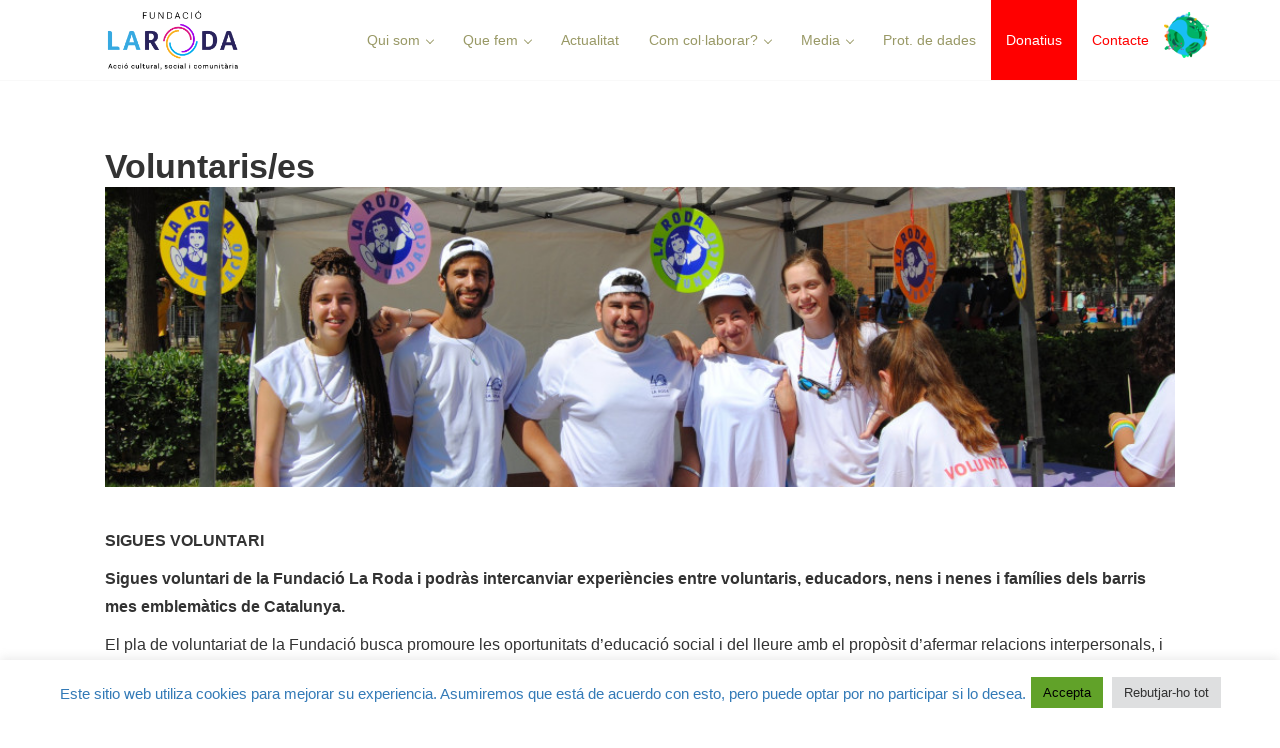

--- FILE ---
content_type: text/html; charset=UTF-8
request_url: http://www.fundaciolaroda.cat/collabora/voluntaris/
body_size: 15240
content:
<html lang="ca">
<head>
<meta charset='UTF-8' />
<meta name='viewport' content='width=device-width, initial-scale=1.0' />
<meta http-equiv='X-UA-Compatible' content='IE=edge,chrome=1' />
<link rel='profile' href='http://gmpg.org/xfn/11' />
<link rel='pingback' href='http://fundaciolaroda.cat/xmlrpc.php' />
<meta name='robots' content='index, follow, max-image-preview:large, max-snippet:-1, max-video-preview:-1' />

	<!-- This site is optimized with the Yoast SEO plugin v26.6 - https://yoast.com/wordpress/plugins/seo/ -->
	<title>Voluntaris/es - Fundació La Roda</title>
	<link rel="canonical" href="https://fundaciolaroda.cat/collabora/voluntaris/" />
	<meta property="og:locale" content="ca_ES" />
	<meta property="og:type" content="article" />
	<meta property="og:title" content="Voluntaris/es - Fundació La Roda" />
	<meta property="og:url" content="https://fundaciolaroda.cat/collabora/voluntaris/" />
	<meta property="og:site_name" content="Fundació La Roda" />
	<meta property="article:modified_time" content="2024-09-02T11:06:58+00:00" />
	<meta property="og:image" content="https://fundaciolaroda.cat/wp-content/uploads/2018/07/voluntarios_banner.jpg" />
	<meta name="twitter:card" content="summary_large_image" />
	<meta name="twitter:label1" content="Temps estimat de lectura" />
	<meta name="twitter:data1" content="2 minuts" />
	<script type="application/ld+json" class="yoast-schema-graph">{"@context":"https://schema.org","@graph":[{"@type":"WebPage","@id":"https://fundaciolaroda.cat/collabora/voluntaris/","url":"https://fundaciolaroda.cat/collabora/voluntaris/","name":"Voluntaris/es - Fundació La Roda","isPartOf":{"@id":"https://fundaciolaroda.cat/#website"},"primaryImageOfPage":{"@id":"https://fundaciolaroda.cat/collabora/voluntaris/#primaryimage"},"image":{"@id":"https://fundaciolaroda.cat/collabora/voluntaris/#primaryimage"},"thumbnailUrl":"https://fundaciolaroda.cat/wp-content/uploads/2018/07/voluntarios_banner.jpg","datePublished":"2017-02-16T17:42:45+00:00","dateModified":"2024-09-02T11:06:58+00:00","breadcrumb":{"@id":"https://fundaciolaroda.cat/collabora/voluntaris/#breadcrumb"},"inLanguage":"ca","potentialAction":[{"@type":"ReadAction","target":["https://fundaciolaroda.cat/collabora/voluntaris/"]}]},{"@type":"ImageObject","inLanguage":"ca","@id":"https://fundaciolaroda.cat/collabora/voluntaris/#primaryimage","url":"https://fundaciolaroda.cat/wp-content/uploads/2018/07/voluntarios_banner.jpg","contentUrl":"https://fundaciolaroda.cat/wp-content/uploads/2018/07/voluntarios_banner.jpg","width":1000,"height":480},{"@type":"BreadcrumbList","@id":"https://fundaciolaroda.cat/collabora/voluntaris/#breadcrumb","itemListElement":[{"@type":"ListItem","position":1,"name":"Inici","item":"https://fundaciolaroda.cat/"},{"@type":"ListItem","position":2,"name":"Col·labora","item":"https://fundaciolaroda.cat/collabora/"},{"@type":"ListItem","position":3,"name":"Voluntaris/es"}]},{"@type":"WebSite","@id":"https://fundaciolaroda.cat/#website","url":"https://fundaciolaroda.cat/","name":"Fundació La Roda","description":"Fundació La Roda","potentialAction":[{"@type":"SearchAction","target":{"@type":"EntryPoint","urlTemplate":"https://fundaciolaroda.cat/?s={search_term_string}"},"query-input":{"@type":"PropertyValueSpecification","valueRequired":true,"valueName":"search_term_string"}}],"inLanguage":"ca"}]}</script>
	<!-- / Yoast SEO plugin. -->


<link rel='dns-prefetch' href='//stackpath.bootstrapcdn.com' />
<link rel='dns-prefetch' href='//cdn.jsdelivr.net' />
<link rel='dns-prefetch' href='//cdnjs.cloudflare.com' />
<link rel='dns-prefetch' href='//netdna.bootstrapcdn.com' />
<link rel='dns-prefetch' href='//use.fontawesome.com' />
<link rel="alternate" type="application/rss+xml" title="Fundació La Roda &raquo; Canal d&#039;informació" href="https://fundaciolaroda.cat/feed/" />
<link rel="alternate" title="oEmbed (JSON)" type="application/json+oembed" href="https://fundaciolaroda.cat/wp-json/oembed/1.0/embed?url=https%3A%2F%2Ffundaciolaroda.cat%2Fcollabora%2Fvoluntaris%2F" />
<link rel="alternate" title="oEmbed (XML)" type="text/xml+oembed" href="https://fundaciolaroda.cat/wp-json/oembed/1.0/embed?url=https%3A%2F%2Ffundaciolaroda.cat%2Fcollabora%2Fvoluntaris%2F&#038;format=xml" />
<style id='wp-img-auto-sizes-contain-inline-css' type='text/css'>
img:is([sizes=auto i],[sizes^="auto," i]){contain-intrinsic-size:3000px 1500px}
/*# sourceURL=wp-img-auto-sizes-contain-inline-css */
</style>
<style id='wp-emoji-styles-inline-css' type='text/css'>

	img.wp-smiley, img.emoji {
		display: inline !important;
		border: none !important;
		box-shadow: none !important;
		height: 1em !important;
		width: 1em !important;
		margin: 0 0.07em !important;
		vertical-align: -0.1em !important;
		background: none !important;
		padding: 0 !important;
	}
/*# sourceURL=wp-emoji-styles-inline-css */
</style>
<style id='wp-block-library-inline-css' type='text/css'>
:root{--wp-block-synced-color:#7a00df;--wp-block-synced-color--rgb:122,0,223;--wp-bound-block-color:var(--wp-block-synced-color);--wp-editor-canvas-background:#ddd;--wp-admin-theme-color:#007cba;--wp-admin-theme-color--rgb:0,124,186;--wp-admin-theme-color-darker-10:#006ba1;--wp-admin-theme-color-darker-10--rgb:0,107,160.5;--wp-admin-theme-color-darker-20:#005a87;--wp-admin-theme-color-darker-20--rgb:0,90,135;--wp-admin-border-width-focus:2px}@media (min-resolution:192dpi){:root{--wp-admin-border-width-focus:1.5px}}.wp-element-button{cursor:pointer}:root .has-very-light-gray-background-color{background-color:#eee}:root .has-very-dark-gray-background-color{background-color:#313131}:root .has-very-light-gray-color{color:#eee}:root .has-very-dark-gray-color{color:#313131}:root .has-vivid-green-cyan-to-vivid-cyan-blue-gradient-background{background:linear-gradient(135deg,#00d084,#0693e3)}:root .has-purple-crush-gradient-background{background:linear-gradient(135deg,#34e2e4,#4721fb 50%,#ab1dfe)}:root .has-hazy-dawn-gradient-background{background:linear-gradient(135deg,#faaca8,#dad0ec)}:root .has-subdued-olive-gradient-background{background:linear-gradient(135deg,#fafae1,#67a671)}:root .has-atomic-cream-gradient-background{background:linear-gradient(135deg,#fdd79a,#004a59)}:root .has-nightshade-gradient-background{background:linear-gradient(135deg,#330968,#31cdcf)}:root .has-midnight-gradient-background{background:linear-gradient(135deg,#020381,#2874fc)}:root{--wp--preset--font-size--normal:16px;--wp--preset--font-size--huge:42px}.has-regular-font-size{font-size:1em}.has-larger-font-size{font-size:2.625em}.has-normal-font-size{font-size:var(--wp--preset--font-size--normal)}.has-huge-font-size{font-size:var(--wp--preset--font-size--huge)}.has-text-align-center{text-align:center}.has-text-align-left{text-align:left}.has-text-align-right{text-align:right}.has-fit-text{white-space:nowrap!important}#end-resizable-editor-section{display:none}.aligncenter{clear:both}.items-justified-left{justify-content:flex-start}.items-justified-center{justify-content:center}.items-justified-right{justify-content:flex-end}.items-justified-space-between{justify-content:space-between}.screen-reader-text{border:0;clip-path:inset(50%);height:1px;margin:-1px;overflow:hidden;padding:0;position:absolute;width:1px;word-wrap:normal!important}.screen-reader-text:focus{background-color:#ddd;clip-path:none;color:#444;display:block;font-size:1em;height:auto;left:5px;line-height:normal;padding:15px 23px 14px;text-decoration:none;top:5px;width:auto;z-index:100000}html :where(.has-border-color){border-style:solid}html :where([style*=border-top-color]){border-top-style:solid}html :where([style*=border-right-color]){border-right-style:solid}html :where([style*=border-bottom-color]){border-bottom-style:solid}html :where([style*=border-left-color]){border-left-style:solid}html :where([style*=border-width]){border-style:solid}html :where([style*=border-top-width]){border-top-style:solid}html :where([style*=border-right-width]){border-right-style:solid}html :where([style*=border-bottom-width]){border-bottom-style:solid}html :where([style*=border-left-width]){border-left-style:solid}html :where(img[class*=wp-image-]){height:auto;max-width:100%}:where(figure){margin:0 0 1em}html :where(.is-position-sticky){--wp-admin--admin-bar--position-offset:var(--wp-admin--admin-bar--height,0px)}@media screen and (max-width:600px){html :where(.is-position-sticky){--wp-admin--admin-bar--position-offset:0px}}

/*# sourceURL=wp-block-library-inline-css */
</style><style id='global-styles-inline-css' type='text/css'>
:root{--wp--preset--aspect-ratio--square: 1;--wp--preset--aspect-ratio--4-3: 4/3;--wp--preset--aspect-ratio--3-4: 3/4;--wp--preset--aspect-ratio--3-2: 3/2;--wp--preset--aspect-ratio--2-3: 2/3;--wp--preset--aspect-ratio--16-9: 16/9;--wp--preset--aspect-ratio--9-16: 9/16;--wp--preset--color--black: #000000;--wp--preset--color--cyan-bluish-gray: #abb8c3;--wp--preset--color--white: #ffffff;--wp--preset--color--pale-pink: #f78da7;--wp--preset--color--vivid-red: #cf2e2e;--wp--preset--color--luminous-vivid-orange: #ff6900;--wp--preset--color--luminous-vivid-amber: #fcb900;--wp--preset--color--light-green-cyan: #7bdcb5;--wp--preset--color--vivid-green-cyan: #00d084;--wp--preset--color--pale-cyan-blue: #8ed1fc;--wp--preset--color--vivid-cyan-blue: #0693e3;--wp--preset--color--vivid-purple: #9b51e0;--wp--preset--gradient--vivid-cyan-blue-to-vivid-purple: linear-gradient(135deg,rgb(6,147,227) 0%,rgb(155,81,224) 100%);--wp--preset--gradient--light-green-cyan-to-vivid-green-cyan: linear-gradient(135deg,rgb(122,220,180) 0%,rgb(0,208,130) 100%);--wp--preset--gradient--luminous-vivid-amber-to-luminous-vivid-orange: linear-gradient(135deg,rgb(252,185,0) 0%,rgb(255,105,0) 100%);--wp--preset--gradient--luminous-vivid-orange-to-vivid-red: linear-gradient(135deg,rgb(255,105,0) 0%,rgb(207,46,46) 100%);--wp--preset--gradient--very-light-gray-to-cyan-bluish-gray: linear-gradient(135deg,rgb(238,238,238) 0%,rgb(169,184,195) 100%);--wp--preset--gradient--cool-to-warm-spectrum: linear-gradient(135deg,rgb(74,234,220) 0%,rgb(151,120,209) 20%,rgb(207,42,186) 40%,rgb(238,44,130) 60%,rgb(251,105,98) 80%,rgb(254,248,76) 100%);--wp--preset--gradient--blush-light-purple: linear-gradient(135deg,rgb(255,206,236) 0%,rgb(152,150,240) 100%);--wp--preset--gradient--blush-bordeaux: linear-gradient(135deg,rgb(254,205,165) 0%,rgb(254,45,45) 50%,rgb(107,0,62) 100%);--wp--preset--gradient--luminous-dusk: linear-gradient(135deg,rgb(255,203,112) 0%,rgb(199,81,192) 50%,rgb(65,88,208) 100%);--wp--preset--gradient--pale-ocean: linear-gradient(135deg,rgb(255,245,203) 0%,rgb(182,227,212) 50%,rgb(51,167,181) 100%);--wp--preset--gradient--electric-grass: linear-gradient(135deg,rgb(202,248,128) 0%,rgb(113,206,126) 100%);--wp--preset--gradient--midnight: linear-gradient(135deg,rgb(2,3,129) 0%,rgb(40,116,252) 100%);--wp--preset--font-size--small: 13px;--wp--preset--font-size--medium: 20px;--wp--preset--font-size--large: 36px;--wp--preset--font-size--x-large: 42px;--wp--preset--spacing--20: 0.44rem;--wp--preset--spacing--30: 0.67rem;--wp--preset--spacing--40: 1rem;--wp--preset--spacing--50: 1.5rem;--wp--preset--spacing--60: 2.25rem;--wp--preset--spacing--70: 3.38rem;--wp--preset--spacing--80: 5.06rem;--wp--preset--shadow--natural: 6px 6px 9px rgba(0, 0, 0, 0.2);--wp--preset--shadow--deep: 12px 12px 50px rgba(0, 0, 0, 0.4);--wp--preset--shadow--sharp: 6px 6px 0px rgba(0, 0, 0, 0.2);--wp--preset--shadow--outlined: 6px 6px 0px -3px rgb(255, 255, 255), 6px 6px rgb(0, 0, 0);--wp--preset--shadow--crisp: 6px 6px 0px rgb(0, 0, 0);}:where(.is-layout-flex){gap: 0.5em;}:where(.is-layout-grid){gap: 0.5em;}body .is-layout-flex{display: flex;}.is-layout-flex{flex-wrap: wrap;align-items: center;}.is-layout-flex > :is(*, div){margin: 0;}body .is-layout-grid{display: grid;}.is-layout-grid > :is(*, div){margin: 0;}:where(.wp-block-columns.is-layout-flex){gap: 2em;}:where(.wp-block-columns.is-layout-grid){gap: 2em;}:where(.wp-block-post-template.is-layout-flex){gap: 1.25em;}:where(.wp-block-post-template.is-layout-grid){gap: 1.25em;}.has-black-color{color: var(--wp--preset--color--black) !important;}.has-cyan-bluish-gray-color{color: var(--wp--preset--color--cyan-bluish-gray) !important;}.has-white-color{color: var(--wp--preset--color--white) !important;}.has-pale-pink-color{color: var(--wp--preset--color--pale-pink) !important;}.has-vivid-red-color{color: var(--wp--preset--color--vivid-red) !important;}.has-luminous-vivid-orange-color{color: var(--wp--preset--color--luminous-vivid-orange) !important;}.has-luminous-vivid-amber-color{color: var(--wp--preset--color--luminous-vivid-amber) !important;}.has-light-green-cyan-color{color: var(--wp--preset--color--light-green-cyan) !important;}.has-vivid-green-cyan-color{color: var(--wp--preset--color--vivid-green-cyan) !important;}.has-pale-cyan-blue-color{color: var(--wp--preset--color--pale-cyan-blue) !important;}.has-vivid-cyan-blue-color{color: var(--wp--preset--color--vivid-cyan-blue) !important;}.has-vivid-purple-color{color: var(--wp--preset--color--vivid-purple) !important;}.has-black-background-color{background-color: var(--wp--preset--color--black) !important;}.has-cyan-bluish-gray-background-color{background-color: var(--wp--preset--color--cyan-bluish-gray) !important;}.has-white-background-color{background-color: var(--wp--preset--color--white) !important;}.has-pale-pink-background-color{background-color: var(--wp--preset--color--pale-pink) !important;}.has-vivid-red-background-color{background-color: var(--wp--preset--color--vivid-red) !important;}.has-luminous-vivid-orange-background-color{background-color: var(--wp--preset--color--luminous-vivid-orange) !important;}.has-luminous-vivid-amber-background-color{background-color: var(--wp--preset--color--luminous-vivid-amber) !important;}.has-light-green-cyan-background-color{background-color: var(--wp--preset--color--light-green-cyan) !important;}.has-vivid-green-cyan-background-color{background-color: var(--wp--preset--color--vivid-green-cyan) !important;}.has-pale-cyan-blue-background-color{background-color: var(--wp--preset--color--pale-cyan-blue) !important;}.has-vivid-cyan-blue-background-color{background-color: var(--wp--preset--color--vivid-cyan-blue) !important;}.has-vivid-purple-background-color{background-color: var(--wp--preset--color--vivid-purple) !important;}.has-black-border-color{border-color: var(--wp--preset--color--black) !important;}.has-cyan-bluish-gray-border-color{border-color: var(--wp--preset--color--cyan-bluish-gray) !important;}.has-white-border-color{border-color: var(--wp--preset--color--white) !important;}.has-pale-pink-border-color{border-color: var(--wp--preset--color--pale-pink) !important;}.has-vivid-red-border-color{border-color: var(--wp--preset--color--vivid-red) !important;}.has-luminous-vivid-orange-border-color{border-color: var(--wp--preset--color--luminous-vivid-orange) !important;}.has-luminous-vivid-amber-border-color{border-color: var(--wp--preset--color--luminous-vivid-amber) !important;}.has-light-green-cyan-border-color{border-color: var(--wp--preset--color--light-green-cyan) !important;}.has-vivid-green-cyan-border-color{border-color: var(--wp--preset--color--vivid-green-cyan) !important;}.has-pale-cyan-blue-border-color{border-color: var(--wp--preset--color--pale-cyan-blue) !important;}.has-vivid-cyan-blue-border-color{border-color: var(--wp--preset--color--vivid-cyan-blue) !important;}.has-vivid-purple-border-color{border-color: var(--wp--preset--color--vivid-purple) !important;}.has-vivid-cyan-blue-to-vivid-purple-gradient-background{background: var(--wp--preset--gradient--vivid-cyan-blue-to-vivid-purple) !important;}.has-light-green-cyan-to-vivid-green-cyan-gradient-background{background: var(--wp--preset--gradient--light-green-cyan-to-vivid-green-cyan) !important;}.has-luminous-vivid-amber-to-luminous-vivid-orange-gradient-background{background: var(--wp--preset--gradient--luminous-vivid-amber-to-luminous-vivid-orange) !important;}.has-luminous-vivid-orange-to-vivid-red-gradient-background{background: var(--wp--preset--gradient--luminous-vivid-orange-to-vivid-red) !important;}.has-very-light-gray-to-cyan-bluish-gray-gradient-background{background: var(--wp--preset--gradient--very-light-gray-to-cyan-bluish-gray) !important;}.has-cool-to-warm-spectrum-gradient-background{background: var(--wp--preset--gradient--cool-to-warm-spectrum) !important;}.has-blush-light-purple-gradient-background{background: var(--wp--preset--gradient--blush-light-purple) !important;}.has-blush-bordeaux-gradient-background{background: var(--wp--preset--gradient--blush-bordeaux) !important;}.has-luminous-dusk-gradient-background{background: var(--wp--preset--gradient--luminous-dusk) !important;}.has-pale-ocean-gradient-background{background: var(--wp--preset--gradient--pale-ocean) !important;}.has-electric-grass-gradient-background{background: var(--wp--preset--gradient--electric-grass) !important;}.has-midnight-gradient-background{background: var(--wp--preset--gradient--midnight) !important;}.has-small-font-size{font-size: var(--wp--preset--font-size--small) !important;}.has-medium-font-size{font-size: var(--wp--preset--font-size--medium) !important;}.has-large-font-size{font-size: var(--wp--preset--font-size--large) !important;}.has-x-large-font-size{font-size: var(--wp--preset--font-size--x-large) !important;}
/*# sourceURL=global-styles-inline-css */
</style>

<style id='classic-theme-styles-inline-css' type='text/css'>
/*! This file is auto-generated */
.wp-block-button__link{color:#fff;background-color:#32373c;border-radius:9999px;box-shadow:none;text-decoration:none;padding:calc(.667em + 2px) calc(1.333em + 2px);font-size:1.125em}.wp-block-file__button{background:#32373c;color:#fff;text-decoration:none}
/*# sourceURL=/wp-includes/css/classic-themes.min.css */
</style>
<link rel='stylesheet' id='select2-css-css' href='https://cdn.jsdelivr.net/npm/select2@4.1.0-beta.1/dist/css/select2.min.css?ver=all' type='text/css' media='all' />
<link rel='stylesheet' id='font-awesome-css' href='https://cdnjs.cloudflare.com/ajax/libs/font-awesome/6.5.1/css/all.min.css?ver=6.9' type='text/css' media='all' />
<link rel='stylesheet' id='dashboard-css-css' href='http://fundaciolaroda.cat/wp-content/plugins/agenda-fac/assets/css/styles.css?ver=1.1.84' type='text/css' media='all' />
<link rel='stylesheet' id='cookie-law-info-css' href='http://fundaciolaroda.cat/wp-content/plugins/cookie-law-info/legacy/public/css/cookie-law-info-public.css?ver=3.3.9' type='text/css' media='all' />
<link rel='stylesheet' id='cookie-law-info-gdpr-css' href='http://fundaciolaroda.cat/wp-content/plugins/cookie-law-info/legacy/public/css/cookie-law-info-gdpr.css?ver=3.3.9' type='text/css' media='all' />
<link rel='stylesheet' id='crellyslider.min-css' href='http://fundaciolaroda.cat/wp-content/plugins/crelly-slider/css/crellyslider.min.css?ver=1.4.7' type='text/css' media='all' />
<link rel='stylesheet' id='parent-style-css' href='http://fundaciolaroda.cat/wp-content/themes/enlightenment/style.css?ver=1.0.1' type='text/css' media='all' />
<link rel='stylesheet' id='enlightenment-web-fonts-css' href='http://fonts.googleapis.com/css?family=Open+Sans:300,400,italic,600,700&#038;subset=latin' type='text/css' media='all' />
<link rel='stylesheet' id='bootstrap-min-css' href='http://fundaciolaroda.cat/wp-content/themes/enlightenment/core/css/bootstrap.min.css' type='text/css' media='all' />
<link rel='stylesheet' id='enlightenment-parent-stylesheet-css' href='http://fundaciolaroda.cat/wp-content/themes/enlightenment/style.css' type='text/css' media='all' />
<link rel='stylesheet' id='enlightenment-theme-stylesheet-css' href='http://fundaciolaroda.cat/wp-content/themes/enlightenment-child/style.css' type='text/css' media='all' />
<link rel='stylesheet' id='colorbox-css' href='http://fundaciolaroda.cat/wp-content/themes/enlightenment/core/css/colorbox.css' type='text/css' media='all' />
<link rel='stylesheet' id='font-awesome-styles-css' href='http://netdna.bootstrapcdn.com/font-awesome/3.2.1/css/font-awesome.css?ver=%203.5' type='text/css' media='all' />
<link rel='stylesheet' id='font-awesome-corp-styles-css' href='http://fundaciolaroda.cat/wp-content/plugins/font-awesome-more-icons/assets/css/font-awesome-corp.css?ver=%203.5' type='text/css' media='all' />
<link rel='stylesheet' id='font-awesome-ext-styles-css' href='http://fundaciolaroda.cat/wp-content/plugins/font-awesome-more-icons/assets/css/font-awesome-ext.css?ver=%203.5' type='text/css' media='all' />
<link rel='stylesheet' id='font-awesome-social-styles-css' href='http://fundaciolaroda.cat/wp-content/plugins/font-awesome-more-icons/assets/css/font-awesome-social.css?ver=%203.5' type='text/css' media='all' />
<link rel='stylesheet' id='bfa-font-awesome-css' href='https://use.fontawesome.com/releases/v5.15.4/css/all.css?ver=2.0.3' type='text/css' media='all' />
<link rel='stylesheet' id='bfa-font-awesome-v4-shim-css' href='https://use.fontawesome.com/releases/v5.15.4/css/v4-shims.css?ver=2.0.3' type='text/css' media='all' />
<style id='bfa-font-awesome-v4-shim-inline-css' type='text/css'>

			@font-face {
				font-family: 'FontAwesome';
				src: url('https://use.fontawesome.com/releases/v5.15.4/webfonts/fa-brands-400.eot'),
				url('https://use.fontawesome.com/releases/v5.15.4/webfonts/fa-brands-400.eot?#iefix') format('embedded-opentype'),
				url('https://use.fontawesome.com/releases/v5.15.4/webfonts/fa-brands-400.woff2') format('woff2'),
				url('https://use.fontawesome.com/releases/v5.15.4/webfonts/fa-brands-400.woff') format('woff'),
				url('https://use.fontawesome.com/releases/v5.15.4/webfonts/fa-brands-400.ttf') format('truetype'),
				url('https://use.fontawesome.com/releases/v5.15.4/webfonts/fa-brands-400.svg#fontawesome') format('svg');
			}

			@font-face {
				font-family: 'FontAwesome';
				src: url('https://use.fontawesome.com/releases/v5.15.4/webfonts/fa-solid-900.eot'),
				url('https://use.fontawesome.com/releases/v5.15.4/webfonts/fa-solid-900.eot?#iefix') format('embedded-opentype'),
				url('https://use.fontawesome.com/releases/v5.15.4/webfonts/fa-solid-900.woff2') format('woff2'),
				url('https://use.fontawesome.com/releases/v5.15.4/webfonts/fa-solid-900.woff') format('woff'),
				url('https://use.fontawesome.com/releases/v5.15.4/webfonts/fa-solid-900.ttf') format('truetype'),
				url('https://use.fontawesome.com/releases/v5.15.4/webfonts/fa-solid-900.svg#fontawesome') format('svg');
			}

			@font-face {
				font-family: 'FontAwesome';
				src: url('https://use.fontawesome.com/releases/v5.15.4/webfonts/fa-regular-400.eot'),
				url('https://use.fontawesome.com/releases/v5.15.4/webfonts/fa-regular-400.eot?#iefix') format('embedded-opentype'),
				url('https://use.fontawesome.com/releases/v5.15.4/webfonts/fa-regular-400.woff2') format('woff2'),
				url('https://use.fontawesome.com/releases/v5.15.4/webfonts/fa-regular-400.woff') format('woff'),
				url('https://use.fontawesome.com/releases/v5.15.4/webfonts/fa-regular-400.ttf') format('truetype'),
				url('https://use.fontawesome.com/releases/v5.15.4/webfonts/fa-regular-400.svg#fontawesome') format('svg');
				unicode-range: U+F004-F005,U+F007,U+F017,U+F022,U+F024,U+F02E,U+F03E,U+F044,U+F057-F059,U+F06E,U+F070,U+F075,U+F07B-F07C,U+F080,U+F086,U+F089,U+F094,U+F09D,U+F0A0,U+F0A4-F0A7,U+F0C5,U+F0C7-F0C8,U+F0E0,U+F0EB,U+F0F3,U+F0F8,U+F0FE,U+F111,U+F118-F11A,U+F11C,U+F133,U+F144,U+F146,U+F14A,U+F14D-F14E,U+F150-F152,U+F15B-F15C,U+F164-F165,U+F185-F186,U+F191-F192,U+F1AD,U+F1C1-F1C9,U+F1CD,U+F1D8,U+F1E3,U+F1EA,U+F1F6,U+F1F9,U+F20A,U+F247-F249,U+F24D,U+F254-F25B,U+F25D,U+F267,U+F271-F274,U+F279,U+F28B,U+F28D,U+F2B5-F2B6,U+F2B9,U+F2BB,U+F2BD,U+F2C1-F2C2,U+F2D0,U+F2D2,U+F2DC,U+F2ED,U+F328,U+F358-F35B,U+F3A5,U+F3D1,U+F410,U+F4AD;
			}
		
/*# sourceURL=bfa-font-awesome-v4-shim-inline-css */
</style>
<!--[if lt IE 9]>
<script src='http://fundaciolaroda.cat/wp-content/themes/enlightenment/core/js/html5shiv.min.js'></script>
<script src='http://fundaciolaroda.cat/wp-content/themes/enlightenment/core/js/respond.min.js'></script>
<![endif]-->
<script type="text/javascript" src="http://fundaciolaroda.cat/wp-includes/js/jquery/jquery.min.js?ver=3.7.1" id="jquery-core-js"></script>
<script type="text/javascript" src="http://fundaciolaroda.cat/wp-includes/js/jquery/jquery-migrate.min.js?ver=3.4.1" id="jquery-migrate-js"></script>
<script type="text/javascript" src="http://fundaciolaroda.cat/wp-includes/js/jquery/ui/core.min.js?ver=1.13.3" id="jquery-ui-core-js"></script>
<script type="text/javascript" id="cookie-law-info-js-extra">
/* <![CDATA[ */
var Cli_Data = {"nn_cookie_ids":[],"cookielist":[],"non_necessary_cookies":[],"ccpaEnabled":"","ccpaRegionBased":"","ccpaBarEnabled":"","strictlyEnabled":["necessary","obligatoire"],"ccpaType":"gdpr","js_blocking":"1","custom_integration":"","triggerDomRefresh":"","secure_cookies":""};
var cli_cookiebar_settings = {"animate_speed_hide":"500","animate_speed_show":"500","background":"#FFF","border":"#b1a6a6c2","border_on":"","button_1_button_colour":"#61a229","button_1_button_hover":"#4e8221","button_1_link_colour":"#020202","button_1_as_button":"1","button_1_new_win":"","button_2_button_colour":"#333","button_2_button_hover":"#292929","button_2_link_colour":"#444","button_2_as_button":"","button_2_hidebar":"","button_3_button_colour":"#dedfe0","button_3_button_hover":"#b2b2b3","button_3_link_colour":"#333333","button_3_as_button":"1","button_3_new_win":"","button_4_button_colour":"#000","button_4_button_hover":"#000000","button_4_link_colour":"#333333","button_4_as_button":"","button_7_button_colour":"#61a229","button_7_button_hover":"#4e8221","button_7_link_colour":"#020202","button_7_as_button":"1","button_7_new_win":"","font_family":"inherit","header_fix":"","notify_animate_hide":"1","notify_animate_show":"","notify_div_id":"#cookie-law-info-bar","notify_position_horizontal":"right","notify_position_vertical":"bottom","scroll_close":"","scroll_close_reload":"","accept_close_reload":"","reject_close_reload":"","showagain_tab":"","showagain_background":"#fff","showagain_border":"#000","showagain_div_id":"#cookie-law-info-again","showagain_x_position":"100px","text":"#333333","show_once_yn":"","show_once":"10000","logging_on":"","as_popup":"","popup_overlay":"1","bar_heading_text":"","cookie_bar_as":"banner","popup_showagain_position":"bottom-right","widget_position":"left"};
var log_object = {"ajax_url":"https://fundaciolaroda.cat/wp-admin/admin-ajax.php"};
//# sourceURL=cookie-law-info-js-extra
/* ]]> */
</script>
<script type="text/javascript" src="http://fundaciolaroda.cat/wp-content/plugins/cookie-law-info/legacy/public/js/cookie-law-info-public.js?ver=3.3.9" id="cookie-law-info-js"></script>
<script type="text/javascript" src="http://fundaciolaroda.cat/wp-content/plugins/crelly-slider/js/jquery.crellyslider.min.js?ver=1.4.7" id="jquery.crellyslider.min-js"></script>
<script></script><link rel="https://api.w.org/" href="https://fundaciolaroda.cat/wp-json/" /><link rel="alternate" title="JSON" type="application/json" href="https://fundaciolaroda.cat/wp-json/wp/v2/pages/1795" /><link rel="EditURI" type="application/rsd+xml" title="RSD" href="https://fundaciolaroda.cat/xmlrpc.php?rsd" />
<meta name="generator" content="WordPress 6.9" />
<link rel='shortlink' href='https://fundaciolaroda.cat/?p=1795' />
	<link rel="preconnect" href="https://fonts.googleapis.com">
	<link rel="preconnect" href="https://fonts.gstatic.com">
	<meta name="generator" content="Powered by WPBakery Page Builder - drag and drop page builder for WordPress."/>
<link rel="icon" href="https://fundaciolaroda.cat/wp-content/uploads/2025/11/cropped-FLR-LOGO_color2-e1763986312385-32x32.jpg" sizes="32x32" />
<link rel="icon" href="https://fundaciolaroda.cat/wp-content/uploads/2025/11/cropped-FLR-LOGO_color2-e1763986312385-192x192.jpg" sizes="192x192" />
<link rel="apple-touch-icon" href="https://fundaciolaroda.cat/wp-content/uploads/2025/11/cropped-FLR-LOGO_color2-e1763986312385-180x180.jpg" />
<meta name="msapplication-TileImage" content="https://fundaciolaroda.cat/wp-content/uploads/2025/11/cropped-FLR-LOGO_color2-e1763986312385-270x270.jpg" />
		<style type="text/css" id="wp-custom-css">
			@media (min-width: 768px) {
    .navbar-large .logo{
		max-height: 70px !important
	}

	.logo{
		transition: 200ms;
		max-height: 43px;
	}

	.navbar-brand{
	    margin: 0 !important;
	    padding: 0.3em 0 0 !important;
	}

	.navbar-large .navbar-brand{
	    padding: 0.2em 0 0 0 !important;
	}
}

@media (max-width: 767px) {
    .logo{
		max-height: 35px;
	}
}		</style>
			<style id="egf-frontend-styles" type="text/css">
		entry-title {} p {} h1 {} h2 {} h3 {} h4 {} h5 {} h6 {} 	</style>
	<noscript><style> .wpb_animate_when_almost_visible { opacity: 1; }</style></noscript><link rel='stylesheet' id='cookie-law-info-table-css' href='http://fundaciolaroda.cat/wp-content/plugins/cookie-law-info/legacy/public/css/cookie-law-info-table.css?ver=3.3.9' type='text/css' media='all' />
</head>

<body class="wp-singular page-template-default page page-id-1795 page-child parent-pageid-326 wp-theme-enlightenment wp-child-theme-enlightenment-child design-full-screen navbar-large-offset navbar-offset layout-full-width wpb-js-composer js-comp-ver-7.9 vc_responsive"  data-spy="scroll" data-target=".subnav" data-offset="100" itemscope itemtype="http://schema.org/WebPage">
	<a class="skip-link screen-reader-text sr-only sr-only-focusable" href="#content" title="Skip to content">
Skip to content</a>
	<div id="page" class="site">
				<header id="masthead"  class="site-header navbar-large navbar navbar-fixed-top navbar-default"  role="banner">
			<div class="container">
				<div class="branding navbar-header" itemscope itemtype="http://schema.org/WPHeader">
<button class="navicon navbar-toggle" type="button" data-toggle="collapse" data-target=".navbar-collapse">
<span class="sr-only">Toggle Navigation</span><span class="icon-bar"></span>
<span class="icon-bar"></span>
<span class="icon-bar"></span>
</button>
<a class="navbar-brand" href="https://fundaciolaroda.cat/" rel="home">
<img class="logo" src="http://fundaciolaroda.cat/wp-content/uploads/2025/11/logo.png"></a>
</div>
<nav id="site-navigation" class="menu-container navbar-collapse collapse" role="navigation" itemscope itemtype="http://schema.org/SiteNavigationElement"><h2 class="screen-reader-text sr-only" role="navigation" itemscope itemtype="http://schema.org/SiteNavigationElement">
Menu</h2>
<ul id="menu-main" class="menu nav nav navbar-nav navbar-right" role="navigation" itemscope itemtype="http://schema.org/SiteNavigationElement"><li id="menu-item-1446" class="menu-item menu-item-type-custom menu-item-object-custom menu-item-has-children dropdown menu-item-1446" role="navigation" itemscope itemtype="http://schema.org/SiteNavigationElement" itemprop="name"><a title target rel href="#" role="button" aria-expanded="false" itemprop="url">Qui som <span class="caret" role="navigation" itemscope itemtype="http://schema.org/SiteNavigationElement"></span></a>
<ul class="sub-menu dropdown-menu" role="navigation" itemscope itemtype="http://schema.org/SiteNavigationElement" role="menu">
	<li id="menu-item-325" class="menu-item menu-item-type-post_type menu-item-object-page menu-item-325" role="navigation" itemscope itemtype="http://schema.org/SiteNavigationElement" itemprop="name"><a title target rel href="https://fundaciolaroda.cat/coneix-la-roda/historia/" itemprop="url">Història</a></li>
	<li id="menu-item-1444" class="menu-item menu-item-type-post_type menu-item-object-page menu-item-1444" role="navigation" itemscope itemtype="http://schema.org/SiteNavigationElement" itemprop="name"><a title target rel href="https://fundaciolaroda.cat/coneix-la-roda/objectius-2/" itemprop="url">Objectius</a></li>
	<li id="menu-item-1549" class="menu-item menu-item-type-post_type menu-item-object-page menu-item-1549" role="navigation" itemscope itemtype="http://schema.org/SiteNavigationElement" itemprop="name"><a title target rel href="https://fundaciolaroda.cat/coneix-la-roda/patronat/" itemprop="url">Patronat</a></li>
	<li id="menu-item-1547" class="menu-item menu-item-type-post_type menu-item-object-page menu-item-1547" role="navigation" itemscope itemtype="http://schema.org/SiteNavigationElement" itemprop="name"><a title target rel href="https://fundaciolaroda.cat/equip-gestor/" itemprop="url">Equip</a></li>
	<li id="menu-item-1548" class="menu-item menu-item-type-post_type menu-item-object-page menu-item-1548" role="navigation" itemscope itemtype="http://schema.org/SiteNavigationElement" itemprop="name"><a title target rel href="https://fundaciolaroda.cat/coneix-la-roda/membres/" itemprop="url">Entitats vinculades</a></li>
	<li id="menu-item-1546" class="menu-item menu-item-type-post_type menu-item-object-page menu-item-1546" role="navigation" itemscope itemtype="http://schema.org/SiteNavigationElement" itemprop="name"><a title target rel href="https://fundaciolaroda.cat/coneix-la-roda/mapa-relacions/" itemprop="url">Mapa de Relacions</a></li>
	<li id="menu-item-3785" class="menu-item menu-item-type-post_type menu-item-object-page menu-item-3785" role="navigation" itemscope itemtype="http://schema.org/SiteNavigationElement" itemprop="name"><a title target rel href="https://fundaciolaroda.cat/objectius-de-desenvolupament-sostenible-osd/" itemprop="url">Objectius de Desenvolupament Sostenible (ODS)</a></li>
	<li id="menu-item-1544" class="menu-item menu-item-type-post_type menu-item-object-page menu-item-1544" role="navigation" itemscope itemtype="http://schema.org/SiteNavigationElement" itemprop="name"><a title target rel href="https://fundaciolaroda.cat/coneix-la-roda/transparencia/" itemprop="url">Transparència</a></li>
</ul>
</li>
<li id="menu-item-1579" class="menu-item menu-item-type-custom menu-item-object-custom menu-item-has-children dropdown menu-item-1579" role="navigation" itemscope itemtype="http://schema.org/SiteNavigationElement" itemprop="name"><a title target rel href="#" role="button" aria-expanded="false" itemprop="url">Que fem <span class="caret" role="navigation" itemscope itemtype="http://schema.org/SiteNavigationElement"></span></a>
<ul class="sub-menu dropdown-menu" role="navigation" itemscope itemtype="http://schema.org/SiteNavigationElement" role="menu">
	<li id="menu-item-2706" class="menu-item menu-item-type-post_type menu-item-object-page menu-item-2706" role="navigation" itemscope itemtype="http://schema.org/SiteNavigationElement" itemprop="name"><a title target rel href="https://fundaciolaroda.cat/projectes/projectes-cultura/" itemprop="url">Cultura i Participació</a></li>
	<li id="menu-item-2801" class="menu-item menu-item-type-post_type menu-item-object-page menu-item-2801" role="navigation" itemscope itemtype="http://schema.org/SiteNavigationElement" itemprop="name"><a title target rel href="https://fundaciolaroda.cat/projectes/projectes-cultura/projectes-participacio/" itemprop="url">Acció Comunitaria</a></li>
	<li id="menu-item-2703" class="menu-item menu-item-type-post_type menu-item-object-page menu-item-2703" role="navigation" itemscope itemtype="http://schema.org/SiteNavigationElement" itemprop="name"><a title target rel href="https://fundaciolaroda.cat/projectes/projectes-medi-ambient/" itemprop="url">Medi Ambient</a></li>
	<li id="menu-item-2702" class="menu-item menu-item-type-post_type menu-item-object-page menu-item-2702" role="navigation" itemscope itemtype="http://schema.org/SiteNavigationElement" itemprop="name"><a title target rel href="https://fundaciolaroda.cat/projectes/projectes-salut/" itemprop="url">Salut</a></li>
	<li id="menu-item-4186" class="planetacontesmenu menu-item menu-item-type-post_type menu-item-object-page menu-item-4186" role="navigation" itemscope itemtype="http://schema.org/SiteNavigationElement" itemprop="name"><a title target rel href="https://fundaciolaroda.cat/planeta-dels-contes/" itemprop="url">Planeta dels contes</a></li>
</ul>
</li>
<li id="menu-item-2719" class="menu-item menu-item-type-post_type menu-item-object-page menu-item-2719" role="navigation" itemscope itemtype="http://schema.org/SiteNavigationElement" itemprop="name"><a title target rel href="https://fundaciolaroda.cat/blog/" itemprop="url">Actualitat</a></li>
<li id="menu-item-1803" class="menu-item menu-item-type-custom menu-item-object-custom current-menu-ancestor current-menu-parent menu-item-has-children dropdown menu-item-1803" role="navigation" itemscope itemtype="http://schema.org/SiteNavigationElement" itemprop="name"><a title target rel href="#" role="button" aria-expanded="false" itemprop="url">Com col·laborar? <span class="caret" role="navigation" itemscope itemtype="http://schema.org/SiteNavigationElement"></span></a>
<ul class="sub-menu dropdown-menu" role="navigation" itemscope itemtype="http://schema.org/SiteNavigationElement" role="menu">
	<li id="menu-item-1802" class="menu-item menu-item-type-post_type menu-item-object-page current-menu-item page_item page-item-1795 current_page_item menu-item-1802 active" role="navigation" itemscope itemtype="http://schema.org/SiteNavigationElement" itemprop="name"><a title target rel href="https://fundaciolaroda.cat/collabora/voluntaris/" itemprop="url">Voluntaris/es</a></li>
	<li id="menu-item-4894" class="menu-item menu-item-type-custom menu-item-object-custom menu-item-4894" role="navigation" itemscope itemtype="http://schema.org/SiteNavigationElement" itemprop="name"><a title target rel href="https://donatius.sifac.cat/fundacio-la-roda" itemprop="url">Donatius</a></li>
</ul>
</li>
<li id="menu-item-1786" class="menu-item menu-item-type-custom menu-item-object-custom menu-item-has-children dropdown menu-item-1786" role="navigation" itemscope itemtype="http://schema.org/SiteNavigationElement" itemprop="name"><a title target rel href="#" role="button" aria-expanded="false" itemprop="url">Media <span class="caret" role="navigation" itemscope itemtype="http://schema.org/SiteNavigationElement"></span></a>
<ul class="sub-menu dropdown-menu" role="navigation" itemscope itemtype="http://schema.org/SiteNavigationElement" role="menu">
	<li id="menu-item-2591" class="menu-item menu-item-type-post_type menu-item-object-page menu-item-2591" role="navigation" itemscope itemtype="http://schema.org/SiteNavigationElement" itemprop="name"><a title target rel href="https://fundaciolaroda.cat/fotos/" itemprop="url">Fotos</a></li>
	<li id="menu-item-333" class="menu-item menu-item-type-post_type menu-item-object-page menu-item-333" role="navigation" itemscope itemtype="http://schema.org/SiteNavigationElement" itemprop="name"><a title target rel href="https://fundaciolaroda.cat/multimedia-3/multimedia/" itemprop="url">Videos</a></li>
	<li id="menu-item-1781" class="menu-item menu-item-type-post_type menu-item-object-page menu-item-1781" role="navigation" itemscope itemtype="http://schema.org/SiteNavigationElement" itemprop="name"><a title target rel href="https://fundaciolaroda.cat/multimedia-3/premsa/" itemprop="url">Premsa</a></li>
	<li id="menu-item-1804" class="menu-item menu-item-type-post_type menu-item-object-page menu-item-1804" role="navigation" itemscope itemtype="http://schema.org/SiteNavigationElement" itemprop="name"><a title target rel href="https://fundaciolaroda.cat/multimedia-3/revistar-carrer/" itemprop="url">Revista Carrer</a></li>
	<li id="menu-item-2324" class="menu-item menu-item-type-post_type menu-item-object-page menu-item-2324" role="navigation" itemscope itemtype="http://schema.org/SiteNavigationElement" itemprop="name"><a title target rel href="https://fundaciolaroda.cat/butlleti-el-carrer/" itemprop="url">Butlleti El Carrer</a></li>
	<li id="menu-item-3083" class="menu-item menu-item-type-custom menu-item-object-custom menu-item-3083" role="navigation" itemscope itemtype="http://schema.org/SiteNavigationElement" itemprop="name"><a title target rel href="https://fundaciolaroda.cat/40aniv_web/" itemprop="url">40 aniversari</a></li>
	<li id="menu-item-2333" class="menu-item menu-item-type-custom menu-item-object-custom menu-item-2333" role="navigation" itemscope itemtype="http://schema.org/SiteNavigationElement" itemprop="name"><a title target rel href="https://fundaciolaroda.cat/wp-content/uploads/2017/02/laroda.mp3" itemprop="url">Cançó Tamborinada</a></li>
</ul>
</li>
<li id="menu-item-3925" class="menu-item menu-item-type-post_type menu-item-object-page menu-item-3925" role="navigation" itemscope itemtype="http://schema.org/SiteNavigationElement" itemprop="name"><a title target rel href="https://fundaciolaroda.cat/politica-de-privacitat/" itemprop="url">Prot. de dades</a></li>
<li id="menu-item-3325" class="callus menu-item menu-item-type-custom menu-item-object-custom menu-item-3325" role="navigation" itemscope itemtype="http://schema.org/SiteNavigationElement" itemprop="name"><a title target rel href="https://donatius.sifac.cat/fundacio-la-roda" itemprop="url">Donatius</a></li>
<li id="menu-item-2408" class="callus0 menu-item menu-item-type-post_type menu-item-object-page menu-item-2408" role="navigation" itemscope itemtype="http://schema.org/SiteNavigationElement" itemprop="name"><a title target rel href="https://fundaciolaroda.cat/trucans/" itemprop="url">Contacte</a></li>
<li id="menu-item-2407" class="mini_planeta menu-item menu-item-type-custom menu-item-object-custom menu-item-2407" role="navigation" itemscope itemtype="http://schema.org/SiteNavigationElement" itemprop="name"><a title target rel href="http://www.elplanetadelscontes.cat/" itemprop="url"></a></li>
</ul></nav>			</div>
		</header>
									<div id="content" class="site-content">
						<div class="container">
<div class="content-sidebar-wrapper">
<div class="row">
		<main id="primary"  class="content-area hfeed col-md-12"  role="main" itemscope itemprop="mainContentOfPage" itemtype="http://schema.org/Blog">
									<div class="content-wrapper">
		        <article class="post type-post status-publish format-standard has-post-thumbnail hentry">
	        		<header class="entry-header">
			            <a href="https://fundaciolaroda.cat/collabora/voluntaris/">
			            	<h1 class="entry-title">Voluntaris/es</h1>
		            	</a>
		            	<div class="entry-content" itemprop="text">
<div class="photo-head"><img decoding="async" class="alignnone size-full wp-image-1839" src="https://fundaciolaroda.cat/wp-content/uploads/2018/07/voluntarios_banner.jpg" alt="" width="1200" /></div>
<p><strong>SIGUES VOLUNTARI</strong></p>
<p><strong>Sigues voluntari de la Fundació La Roda i podràs intercanviar experiències entre voluntaris, educadors, nens i nenes i famílies dels barris mes emblemàtics de Catalunya.</strong></p>
<p>El pla de voluntariat de la Fundació busca promoure les oportunitats d&#8217;educació social i del lleure amb el propòsit d&#8217;afermar relacions interpersonals, i que tant els voluntaris com els professionals de la Fundació  tinguin un creixement personal i d&#8217;aprenentatge.</p>
<p><strong>Què és  el voluntariat? </strong>El voluntariat és un treball gratuït i solidari que es realitza per beneficiar una comunitat de manera desinteressada, sense esperar res a canvi.</p>
<p><strong>Per què és important fer el voluntariat?</strong> És un camí per exercir la solidaritat i respondre al desig d&#8217;ajudar als altres, generant benestar i millores en la qualitat de vida de la comunitat.</p>
<p>La decisió de fer-se voluntari és un compromís amb la Fundació, amb els beneficiats i amb la pròpia persona que pren la decisió, doncs és el primer pas cap a la possibilitat de formar part de la transformació per aconseguir un desenvolupament en l&#8217;educació en el lleure i en definitiva de tenir l&#8217;oportunitat de generar canvis favorables i tenir un impacte positiu en la vida de les persones.</p>
<p>Anima&#8217;t i contacta&#8217;ns!</p>
<p>Pots contactar amb nosaltres per:</p>
<p><strong>E-mail: <a href="mailto:laroda@fundaciolaroda.kinsta.cloud" target="_blank" rel="noopener">laroda@fundaciolaroda.kinsta.cloud</a></strong><br />
<strong>Telèfon: 93 414 72 01</strong></p>

</div>
		            	
		            </header>
		        </article>
	    		</div>
								</main>
		</div>
</div>
</div>
					</div>
﻿								<footer id="colophon"  class="site-footer" role="contentinfo" itemscope itemtype="http://schema.org/WPFooter">
    <div id="foot1">
		<div class="container-fluid" style="margin-top: 35px;">
			<div class="col-sm-4" id="footintra">
				<br>
				<style>
							.interrogante{
									background-image:url("https://fundaciolaroda.cat/wp-content/uploads/2018/01/informat.png");
									background-repeat:no-repeat;
									background-position: right bottom;
									}
						</style><a href="//catalegactivitats.fundaciolaroda.cat/"><button id="intranetb" >Catàleg Fundació LA RODA</button></a>
				<style>
				.logobox{
					background-color:white;text-align:left;margin-top:15px;padding:4px;color:black;
				}
				.logobox img{
					max-height: 100px;
					margin:8px;
				}
				</style>
	</div>

			<div class="col-sm-4" id="footinfo">
				 <h3>Premis i reconeixements</h3><br>			<b>Declarada d'Interès Cultural</b>, 1999 Per concebre la cultura com a element de participació i decisió enriquidor per als ciutadans. <b>Creu de Sant Jordi 2001</b> En reconeixement del valor social i cultural de la seva tasca, l’entitat va rebre l’any 2001 la Creu de Sant Jordi. <b>Premi de Pedagogia</b>, Festival de la Infància de Barcelona, 2002 <b>Premi Catalunya de Comunicació i Relacions Públiques, 2004</b> Atorgat com a reconeixement a una tasca de promoció d’imatge i projecció de Catalunya Treballem i donem suport a aquelles entitats que estan al servei dels col∙lectius amb risc d’exclusió social i/o amb necessitats especifiques. <b>Premi Federació d' Ateneus</b> al mitja de comunicació associativa per la revista CARRER, 2009
			</div>
			<div class="col-sm-4" id="footlogos">
				<div class="col-xs-4 col-sm-6 banners_foot">
				<a href="http://www.codietic.cat/adhesions/entitats-adherides/542-fundacio-la-roda" target="_blank"><img src="https://fundaciolaroda.cat/wp-content/uploads/2018/01/logo_codietic.jpg"></a>
				<a href="http://www.bcnsostenible.cat/es/" target="_blank"><img src="https://fundaciolaroda.cat/wp-content/uploads/2018/01/logo_membreB.png"></a>
			</div>
				<div class="col-xs-4 col-sm-6 banners_foot" style="max-width:120px">
				<a href="http://masresponsables.org/rse/?etiqueta=62" target="_blank"><img src="https://fundaciolaroda.cat/wp-content/uploads/2018/01/sello_responsable.gif"></a>
				<a href="http://canviclimatic.gencat.cat/ca/politiques/politiques_catalanes/la_mitigacio_del_canvi_climatic/acords_voluntaris/" target="_blank"><img src="https://fundaciolaroda.cat/wp-content/uploads/2018/02/aco2rds.jpg"></a>
				<img src="https://fundaciolaroda.cat/wp-content/uploads/2018/07/banner_creu_sant_jordi1.png">			</div>
			</div>
		</div>

	  </div>
	  <div id="foot2">
	  		<div class="logobox">
			<h3><strong>Amb el suport de:</strong></h3>

				<img src="https://fundaciolaroda.cat/wp-content/uploads/2019/05/generalitat.png">				<img src="https://fundaciolaroda.cat/wp-content/uploads/2025/11/Nou-logo-Ajuntament-Barcelona.png">				<img src="https://fundaciolaroda.cat/wp-content/uploads/2019/05/diputacio_barcelona.png">				<img src="https://fundaciolaroda.cat/wp-content/uploads/2022/04/logo-fundacion-la-caixa2.png">                <img src="https://fundaciolaroda.cat/wp-content/uploads/2021/02/fons_europeo_roda.png">                <img src="https://fundaciolaroda.cat/wp-content/uploads/2021/02/logo-soc-roda.png">                <img src="https://fundaciolaroda.cat/wp-content/uploads/2021/02/MTESSEPE_H_COLOR_CAT.png">				<img src="https://fundaciolaroda.cat/wp-content/uploads/2022/03/logo_cens.png">			</div>
			<a href="https://www.facebook.com/FundacioLaRoda/" target="_blank"><i class="fa fa-facebook-square fa-3x" aria-hidden="true"></i></a>
			<a href="http://www.twitter.com/@FundacioLaRoda" target="_blank"><i class="fa fa-twitter-square fa-3x" aria-hidden="true"></i></a>
			<a href="https://www.instagram.com/fundaciolaroda/" target="_blank"><i class="fa fa-instagram fa-3x" aria-hidden="true"></i></a>
			<a href="https://www.youtube.com/user/LaRodaComunicacio" target="_blank"><i class="fa fa-youtube fa-3x" aria-hidden="true"></i></a>
			<a href="https://laroda.smugmug.com/" target="_blank"><i class="fa fa-flickr fa-3x" aria-hidden="true"></i></a>
			<a href="http://fundaciolaroda.cat/ca/feed"><i class="fa fa-rss fa-3x" aria-hidden="true"></i></a>
			<a href="http://fundaciolaroda.blogspot.com.es/" target="_blank"><i class="icon-blogger-sign icon-3x" aria-hidden="true"></i><a/>
			<br><br>

		</div>
		</footer>
			</div>
	<script type="speculationrules">
{"prefetch":[{"source":"document","where":{"and":[{"href_matches":"/*"},{"not":{"href_matches":["/wp-*.php","/wp-admin/*","/wp-content/uploads/*","/wp-content/*","/wp-content/plugins/*","/wp-content/themes/enlightenment-child/*","/wp-content/themes/enlightenment/*","/*\\?(.+)"]}},{"not":{"selector_matches":"a[rel~=\"nofollow\"]"}},{"not":{"selector_matches":".no-prefetch, .no-prefetch a"}}]},"eagerness":"conservative"}]}
</script>
<!--googleoff: all--><div id="cookie-law-info-bar" data-nosnippet="true"><span>Este sitio web utiliza cookies para mejorar su experiencia. Asumiremos que está de acuerdo con esto, pero puede optar por no participar si lo desea.<a role='button' data-cli_action="accept" id="cookie_action_close_header" class="medium cli-plugin-button cli-plugin-main-button cookie_action_close_header cli_action_button wt-cli-accept-btn">Accepta</a> <a href="http://www.google.com" id="CONSTANT_OPEN_URL" class="medium cli-plugin-button cli-plugin-main-button cookie_action_close_header_reject cli_action_button wt-cli-reject-btn" data-cli_action="reject">Rebutjar-ho tot</a></span></div><div id="cookie-law-info-again" data-nosnippet="true"><span id="cookie_hdr_showagain">Manage consent</span></div><div class="cli-modal" data-nosnippet="true" id="cliSettingsPopup" tabindex="-1" role="dialog" aria-labelledby="cliSettingsPopup" aria-hidden="true">
  <div class="cli-modal-dialog" role="document">
	<div class="cli-modal-content cli-bar-popup">
		  <button type="button" class="cli-modal-close" id="cliModalClose">
			<svg class="" viewBox="0 0 24 24"><path d="M19 6.41l-1.41-1.41-5.59 5.59-5.59-5.59-1.41 1.41 5.59 5.59-5.59 5.59 1.41 1.41 5.59-5.59 5.59 5.59 1.41-1.41-5.59-5.59z"></path><path d="M0 0h24v24h-24z" fill="none"></path></svg>
			<span class="wt-cli-sr-only">Tanca</span>
		  </button>
		  <div class="cli-modal-body">
			<div class="cli-container-fluid cli-tab-container">
	<div class="cli-row">
		<div class="cli-col-12 cli-align-items-stretch cli-px-0">
			<div class="cli-privacy-overview">
				<h4>Privacy Overview</h4>				<div class="cli-privacy-content">
					<div class="cli-privacy-content-text">This website uses cookies to improve your experience while you navigate through the website. Out of these, the cookies that are categorized as necessary are stored on your browser as they are essential for the working of basic functionalities of the website. We also use third-party cookies that help us analyze and understand how you use this website. These cookies will be stored in your browser only with your consent. You also have the option to opt-out of these cookies. But opting out of some of these cookies may affect your browsing experience.</div>
				</div>
				<a class="cli-privacy-readmore" aria-label="Mostra'n més" role="button" data-readmore-text="Mostra'n més" data-readless-text="Mostra'n menys"></a>			</div>
		</div>
		<div class="cli-col-12 cli-align-items-stretch cli-px-0 cli-tab-section-container">
												<div class="cli-tab-section">
						<div class="cli-tab-header">
							<a role="button" tabindex="0" class="cli-nav-link cli-settings-mobile" data-target="necessary" data-toggle="cli-toggle-tab">
								Necessary							</a>
															<div class="wt-cli-necessary-checkbox">
									<input type="checkbox" class="cli-user-preference-checkbox"  id="wt-cli-checkbox-necessary" data-id="checkbox-necessary" checked="checked"  />
									<label class="form-check-label" for="wt-cli-checkbox-necessary">Necessary</label>
								</div>
								<span class="cli-necessary-caption">Sempre activat</span>
													</div>
						<div class="cli-tab-content">
							<div class="cli-tab-pane cli-fade" data-id="necessary">
								<div class="wt-cli-cookie-description">
									Necessary cookies are absolutely essential for the website to function properly. These cookies ensure basic functionalities and security features of the website, anonymously.
<table class="cookielawinfo-row-cat-table cookielawinfo-winter"><thead><tr><th class="cookielawinfo-column-1">Galeta</th><th class="cookielawinfo-column-3">Durada</th><th class="cookielawinfo-column-4">Descripció</th></tr></thead><tbody><tr class="cookielawinfo-row"><td class="cookielawinfo-column-1">cookielawinfo-checkbox-analytics</td><td class="cookielawinfo-column-3">11 months</td><td class="cookielawinfo-column-4">This cookie is set by GDPR Cookie Consent plugin. The cookie is used to store the user consent for the cookies in the category "Analytics".</td></tr><tr class="cookielawinfo-row"><td class="cookielawinfo-column-1">cookielawinfo-checkbox-functional</td><td class="cookielawinfo-column-3">11 months</td><td class="cookielawinfo-column-4">The cookie is set by GDPR cookie consent to record the user consent for the cookies in the category "Functional".</td></tr><tr class="cookielawinfo-row"><td class="cookielawinfo-column-1">cookielawinfo-checkbox-necessary</td><td class="cookielawinfo-column-3">11 months</td><td class="cookielawinfo-column-4">This cookie is set by GDPR Cookie Consent plugin. The cookies is used to store the user consent for the cookies in the category "Necessary".</td></tr><tr class="cookielawinfo-row"><td class="cookielawinfo-column-1">cookielawinfo-checkbox-others</td><td class="cookielawinfo-column-3">11 months</td><td class="cookielawinfo-column-4">This cookie is set by GDPR Cookie Consent plugin. The cookie is used to store the user consent for the cookies in the category "Other.</td></tr><tr class="cookielawinfo-row"><td class="cookielawinfo-column-1">cookielawinfo-checkbox-performance</td><td class="cookielawinfo-column-3">11 months</td><td class="cookielawinfo-column-4">This cookie is set by GDPR Cookie Consent plugin. The cookie is used to store the user consent for the cookies in the category "Performance".</td></tr><tr class="cookielawinfo-row"><td class="cookielawinfo-column-1">viewed_cookie_policy</td><td class="cookielawinfo-column-3">11 months</td><td class="cookielawinfo-column-4">The cookie is set by the GDPR Cookie Consent plugin and is used to store whether or not user has consented to the use of cookies. It does not store any personal data.</td></tr></tbody></table>								</div>
							</div>
						</div>
					</div>
																	<div class="cli-tab-section">
						<div class="cli-tab-header">
							<a role="button" tabindex="0" class="cli-nav-link cli-settings-mobile" data-target="functional" data-toggle="cli-toggle-tab">
								Functional							</a>
															<div class="cli-switch">
									<input type="checkbox" id="wt-cli-checkbox-functional" class="cli-user-preference-checkbox"  data-id="checkbox-functional" />
									<label for="wt-cli-checkbox-functional" class="cli-slider" data-cli-enable="Habilitat" data-cli-disable="Desactivat"><span class="wt-cli-sr-only">Functional</span></label>
								</div>
													</div>
						<div class="cli-tab-content">
							<div class="cli-tab-pane cli-fade" data-id="functional">
								<div class="wt-cli-cookie-description">
									Functional cookies help to perform certain functionalities like sharing the content of the website on social media platforms, collect feedbacks, and other third-party features.
								</div>
							</div>
						</div>
					</div>
																	<div class="cli-tab-section">
						<div class="cli-tab-header">
							<a role="button" tabindex="0" class="cli-nav-link cli-settings-mobile" data-target="performance" data-toggle="cli-toggle-tab">
								Performance							</a>
															<div class="cli-switch">
									<input type="checkbox" id="wt-cli-checkbox-performance" class="cli-user-preference-checkbox"  data-id="checkbox-performance" />
									<label for="wt-cli-checkbox-performance" class="cli-slider" data-cli-enable="Habilitat" data-cli-disable="Desactivat"><span class="wt-cli-sr-only">Performance</span></label>
								</div>
													</div>
						<div class="cli-tab-content">
							<div class="cli-tab-pane cli-fade" data-id="performance">
								<div class="wt-cli-cookie-description">
									Performance cookies are used to understand and analyze the key performance indexes of the website which helps in delivering a better user experience for the visitors.
								</div>
							</div>
						</div>
					</div>
																	<div class="cli-tab-section">
						<div class="cli-tab-header">
							<a role="button" tabindex="0" class="cli-nav-link cli-settings-mobile" data-target="analytics" data-toggle="cli-toggle-tab">
								Analytics							</a>
															<div class="cli-switch">
									<input type="checkbox" id="wt-cli-checkbox-analytics" class="cli-user-preference-checkbox"  data-id="checkbox-analytics" />
									<label for="wt-cli-checkbox-analytics" class="cli-slider" data-cli-enable="Habilitat" data-cli-disable="Desactivat"><span class="wt-cli-sr-only">Analytics</span></label>
								</div>
													</div>
						<div class="cli-tab-content">
							<div class="cli-tab-pane cli-fade" data-id="analytics">
								<div class="wt-cli-cookie-description">
									Analytical cookies are used to understand how visitors interact with the website. These cookies help provide information on metrics the number of visitors, bounce rate, traffic source, etc.
								</div>
							</div>
						</div>
					</div>
																	<div class="cli-tab-section">
						<div class="cli-tab-header">
							<a role="button" tabindex="0" class="cli-nav-link cli-settings-mobile" data-target="advertisement" data-toggle="cli-toggle-tab">
								Advertisement							</a>
															<div class="cli-switch">
									<input type="checkbox" id="wt-cli-checkbox-advertisement" class="cli-user-preference-checkbox"  data-id="checkbox-advertisement" />
									<label for="wt-cli-checkbox-advertisement" class="cli-slider" data-cli-enable="Habilitat" data-cli-disable="Desactivat"><span class="wt-cli-sr-only">Advertisement</span></label>
								</div>
													</div>
						<div class="cli-tab-content">
							<div class="cli-tab-pane cli-fade" data-id="advertisement">
								<div class="wt-cli-cookie-description">
									Advertisement cookies are used to provide visitors with relevant ads and marketing campaigns. These cookies track visitors across websites and collect information to provide customized ads.
								</div>
							</div>
						</div>
					</div>
																	<div class="cli-tab-section">
						<div class="cli-tab-header">
							<a role="button" tabindex="0" class="cli-nav-link cli-settings-mobile" data-target="others" data-toggle="cli-toggle-tab">
								Others							</a>
															<div class="cli-switch">
									<input type="checkbox" id="wt-cli-checkbox-others" class="cli-user-preference-checkbox"  data-id="checkbox-others" />
									<label for="wt-cli-checkbox-others" class="cli-slider" data-cli-enable="Habilitat" data-cli-disable="Desactivat"><span class="wt-cli-sr-only">Others</span></label>
								</div>
													</div>
						<div class="cli-tab-content">
							<div class="cli-tab-pane cli-fade" data-id="others">
								<div class="wt-cli-cookie-description">
									Other uncategorized cookies are those that are being analyzed and have not been classified into a category as yet.
								</div>
							</div>
						</div>
					</div>
										</div>
	</div>
</div>
		  </div>
		  <div class="cli-modal-footer">
			<div class="wt-cli-element cli-container-fluid cli-tab-container">
				<div class="cli-row">
					<div class="cli-col-12 cli-align-items-stretch cli-px-0">
						<div class="cli-tab-footer wt-cli-privacy-overview-actions">
						
															<a id="wt-cli-privacy-save-btn" role="button" tabindex="0" data-cli-action="accept" class="wt-cli-privacy-btn cli_setting_save_button wt-cli-privacy-accept-btn cli-btn">DESA I ACCEPTA</a>
													</div>
						
					</div>
				</div>
			</div>
		</div>
	</div>
  </div>
</div>
<div class="cli-modal-backdrop cli-fade cli-settings-overlay"></div>
<div class="cli-modal-backdrop cli-fade cli-popupbar-overlay"></div>
<!--googleon: all--><script type="text/javascript" id="agenda-ajax-script-js-extra">
/* <![CDATA[ */
var agendaAjax = {"ajaxurl":"https://fundaciolaroda.cat/wp-admin/admin-ajax.php"};
//# sourceURL=agenda-ajax-script-js-extra
/* ]]> */
</script>
<script type="text/javascript" src="http://fundaciolaroda.cat/wp-content/plugins/agenda-fac/assets/js/agenda-ajax.js?ver=1.1.84" id="agenda-ajax-script-js"></script>
<script type="text/javascript" src="http://fundaciolaroda.cat/wp-includes/js/jquery/ui/mouse.min.js?ver=1.13.3" id="jquery-ui-mouse-js"></script>
<script type="text/javascript" src="http://fundaciolaroda.cat/wp-includes/js/jquery/ui/sortable.min.js?ver=1.13.3" id="jquery-ui-sortable-js"></script>
<script type="text/javascript" src="https://stackpath.bootstrapcdn.com/bootstrap/4.5.2/js/bootstrap.bundle.min.js" id="bootstrap-js-js"></script>
<script type="text/javascript" src="http://fundaciolaroda.cat/wp-content/themes/enlightenment/core/js/jquery.fitvids.js" id="fitvids-js"></script>
<script type="text/javascript" src="http://fundaciolaroda.cat/wp-content/themes/enlightenment/core/js/bootstrap.min.js" id="bootstrap-min-js"></script>
<script type="text/javascript" id="colorbox-js-extra">
/* <![CDATA[ */
var enlightenment_colorbox_args = {"selector":"a[href$=\".jpg\"], a[href$=\".jpeg\"], a[href$=\".png\"], a[href$=\".gif\"]","maxWidth":"100%","maxHeight":"100%"};
//# sourceURL=colorbox-js-extra
/* ]]> */
</script>
<script type="text/javascript" src="http://fundaciolaroda.cat/wp-content/themes/enlightenment/core/js/jquery.colorbox.js" id="colorbox-js"></script>
<script type="text/javascript" src="http://fundaciolaroda.cat/wp-includes/js/imagesloaded.min.js?ver=5.0.0" id="imagesloaded-js"></script>
<script type="text/javascript" src="http://fundaciolaroda.cat/wp-includes/js/masonry.min.js?ver=4.2.2" id="masonry-js"></script>
<script type="text/javascript" id="enlightenment-call-js-js-extra">
/* <![CDATA[ */
var enlightenment_call_js = {"ajaxurl":"https://fundaciolaroda.cat/wp-admin/admin-ajax.php","includes_url":"http://fundaciolaroda.cat/wp-includes/"};
//# sourceURL=enlightenment-call-js-js-extra
/* ]]> */
</script>
<script type="text/javascript" src="http://fundaciolaroda.cat/wp-content/themes/enlightenment/core/js/call.js" id="enlightenment-call-js-js"></script>
<script type="text/javascript" id="enlightenment-theme-call-js-js-extra">
/* <![CDATA[ */
var enlightenment_theme_call_js = {"nav_more_text":"More","shrink_navbar":"1"};
//# sourceURL=enlightenment-theme-call-js-js-extra
/* ]]> */
</script>
<script type="text/javascript" src="http://fundaciolaroda.cat/wp-content/themes/enlightenment/js/call.js" id="enlightenment-theme-call-js-js"></script>
<script id="wp-emoji-settings" type="application/json">
{"baseUrl":"https://s.w.org/images/core/emoji/17.0.2/72x72/","ext":".png","svgUrl":"https://s.w.org/images/core/emoji/17.0.2/svg/","svgExt":".svg","source":{"concatemoji":"http://fundaciolaroda.cat/wp-includes/js/wp-emoji-release.min.js?ver=6.9"}}
</script>
<script type="module">
/* <![CDATA[ */
/*! This file is auto-generated */
const a=JSON.parse(document.getElementById("wp-emoji-settings").textContent),o=(window._wpemojiSettings=a,"wpEmojiSettingsSupports"),s=["flag","emoji"];function i(e){try{var t={supportTests:e,timestamp:(new Date).valueOf()};sessionStorage.setItem(o,JSON.stringify(t))}catch(e){}}function c(e,t,n){e.clearRect(0,0,e.canvas.width,e.canvas.height),e.fillText(t,0,0);t=new Uint32Array(e.getImageData(0,0,e.canvas.width,e.canvas.height).data);e.clearRect(0,0,e.canvas.width,e.canvas.height),e.fillText(n,0,0);const a=new Uint32Array(e.getImageData(0,0,e.canvas.width,e.canvas.height).data);return t.every((e,t)=>e===a[t])}function p(e,t){e.clearRect(0,0,e.canvas.width,e.canvas.height),e.fillText(t,0,0);var n=e.getImageData(16,16,1,1);for(let e=0;e<n.data.length;e++)if(0!==n.data[e])return!1;return!0}function u(e,t,n,a){switch(t){case"flag":return n(e,"\ud83c\udff3\ufe0f\u200d\u26a7\ufe0f","\ud83c\udff3\ufe0f\u200b\u26a7\ufe0f")?!1:!n(e,"\ud83c\udde8\ud83c\uddf6","\ud83c\udde8\u200b\ud83c\uddf6")&&!n(e,"\ud83c\udff4\udb40\udc67\udb40\udc62\udb40\udc65\udb40\udc6e\udb40\udc67\udb40\udc7f","\ud83c\udff4\u200b\udb40\udc67\u200b\udb40\udc62\u200b\udb40\udc65\u200b\udb40\udc6e\u200b\udb40\udc67\u200b\udb40\udc7f");case"emoji":return!a(e,"\ud83e\u1fac8")}return!1}function f(e,t,n,a){let r;const o=(r="undefined"!=typeof WorkerGlobalScope&&self instanceof WorkerGlobalScope?new OffscreenCanvas(300,150):document.createElement("canvas")).getContext("2d",{willReadFrequently:!0}),s=(o.textBaseline="top",o.font="600 32px Arial",{});return e.forEach(e=>{s[e]=t(o,e,n,a)}),s}function r(e){var t=document.createElement("script");t.src=e,t.defer=!0,document.head.appendChild(t)}a.supports={everything:!0,everythingExceptFlag:!0},new Promise(t=>{let n=function(){try{var e=JSON.parse(sessionStorage.getItem(o));if("object"==typeof e&&"number"==typeof e.timestamp&&(new Date).valueOf()<e.timestamp+604800&&"object"==typeof e.supportTests)return e.supportTests}catch(e){}return null}();if(!n){if("undefined"!=typeof Worker&&"undefined"!=typeof OffscreenCanvas&&"undefined"!=typeof URL&&URL.createObjectURL&&"undefined"!=typeof Blob)try{var e="postMessage("+f.toString()+"("+[JSON.stringify(s),u.toString(),c.toString(),p.toString()].join(",")+"));",a=new Blob([e],{type:"text/javascript"});const r=new Worker(URL.createObjectURL(a),{name:"wpTestEmojiSupports"});return void(r.onmessage=e=>{i(n=e.data),r.terminate(),t(n)})}catch(e){}i(n=f(s,u,c,p))}t(n)}).then(e=>{for(const n in e)a.supports[n]=e[n],a.supports.everything=a.supports.everything&&a.supports[n],"flag"!==n&&(a.supports.everythingExceptFlag=a.supports.everythingExceptFlag&&a.supports[n]);var t;a.supports.everythingExceptFlag=a.supports.everythingExceptFlag&&!a.supports.flag,a.supports.everything||((t=a.source||{}).concatemoji?r(t.concatemoji):t.wpemoji&&t.twemoji&&(r(t.twemoji),r(t.wpemoji)))});
//# sourceURL=http://fundaciolaroda.cat/wp-includes/js/wp-emoji-loader.min.js
/* ]]> */
</script>
<script></script></body>
</html>


--- FILE ---
content_type: text/css; charset=UTF-8
request_url: http://fundaciolaroda.cat/wp-content/plugins/agenda-fac/assets/css/styles.css?ver=1.1.84
body_size: 1508
content:
/* Contenedor general */
.ag-container {
  width: 100%;
  padding-right: 15px;
  padding-left: 15px;
  margin-right: auto;
  margin-left: auto;
}

/* Margen */
.ag-mb-4 {
  margin-bottom: 1.5rem;
}

.ag-my-4 {
  margin-top: 1.5rem;
  margin-bottom: 1.5rem;
}

.ag-mt-3 {
  margin-top: 1rem;
}

/* Fila */
.ag-row {
  display: flex;
  flex-wrap: wrap;
  margin-right: -15px;
  margin-left: -15px;
}

.ag-align-items-center {
  align-items: center;
}

.ag-pt-4 {
  padding-top: 1.5rem;
}

.ag-pb-4 {
  padding-bottom: 1.5rem;
}

/* Columnas */
.ag-col-md-6 {
  flex: 0 0 50%;
  max-width: 50%;
  padding-right: 15px;
  padding-left: 15px;
}

.ag-col-md-2 {
  flex: 0 0 16.666667%;
  max-width: 16.666667%;
  padding-right: 15px;
  padding-left: 15px;
}

.ag-col-sm-3 {
  flex: 0 0 25%;
  max-width: 25%;
  padding-right: 15px;
  padding-left: 15px;
}

.ag-col-sm-9 {
  flex: 0 0 75%;
  max-width: 75%;
  padding-right: 15px;
  padding-left: 15px;
}

/* Espacios y alineación */
.ag-text-left {
  text-align: left;
}

.ag-bold {
  font-weight: bold;
}

/* Componentes de formulario */
.ag-form-group {
  margin-bottom: 1rem;
}

.ag-form-control {
  display: block;
  width: 100%;
  padding: 0.375rem 0.75rem;
  font-size: 1rem;
  line-height: 1.5;
  color: #212529;
  background-color: #fff;
  background-clip: padding-box;
  border: 1px solid #ced4da;
  border-radius: 0.25rem;
  transition: border-color 0.15s ease-in-out, box-shadow 0.15s ease-in-out;
}

.ag-form-control-xl {
  height: calc(2.875rem + 2px);
  padding: 0.75rem 1.25rem;
  font-size: 1.25rem;
  line-height: 1.5;
  border-radius: 0.3rem;
}

/* Botones */
.ag-btn {
  display: inline-block;
  font-weight: 400;
  text-align: center;
  vertical-align: middle;
  user-select: none;
  padding: 0.375rem 0.75rem;
  font-size: 1rem;
  line-height: 1.5;
  border-radius: 0.25rem;
}

.ag-btn-primary {
  color: #fff;
  background-color: #0d6efd;
  border-color: #0d6efd;
}

.ag-p-3 {
  padding: 1rem;
}

.ag-mt{
  margin-top: 3em;
}

.ag-fs-2 p{
  color: #636363;
}

.ag-p-1{
  padding-top: 1rem;
  padding-left: 1rem;
}
/* Estilos de la card */
.ag-d-flex{
  display: flex ;
}


.ag-card {
  border-radius: 10px;
  transition: transform 0.3s ease-in-out, box-shadow 0.3s ease-in-out;
  display: flex;
  flex-direction: column;
  height: 100%;
  background-color: #dfe4ff;
}

.ag-card-body {
  flex: 1;
  display: flex;
  flex-direction: column;
  justify-content: space-between;
  padding: 1rem;
}

.ag-card-body > div > i {
  margin-right: 5px;
  color: #0d6efd !important;
  width: 14px !important;
}

.ag-card-agenda:hover {
  transform: translateY(-5px);
  box-shadow: 0 6px 12px rgba(0, 0, 0, 0.2);
}

/* Imagen en la card */
.ag-img-container {
  height: 200px;
  overflow: hidden;
}

.ag-img-container-single {
  max-height: 500;
  overflow: hidden;
}
.ag-img-container-single img {
  width: 100%;
  object-fit: contain;
}

.ag-img-container img {
  width: 100%;
  height: 100%;
  object-fit: cover;
}

/* Títulos y texto */
.ag-info-title {
  font-size: 1.25rem;
  font-weight: bold;
  color: #212529;
}

.ag-fs-2 {
  font-size: 1.5rem;
  color: #636363;
}

.ag-title-container {
  display: flex;
  align-items: center;
  overflow: hidden;
}

.ag-card-title {
  font-size: 1.5rem;
  font-weight: 800;
  color: #0d6efd !important;
  display: -webkit-box;
  -webkit-line-clamp: 2;
  -webkit-box-orient: vertical;
  overflow: hidden;
  text-overflow: ellipsis;
  margin: 0;
  padding-top: 0;
  height: 45px;
  margin-bottom: 20px !important;
}

.ag-agenda-title-entity-site,
.ag-agenda-date {
  font-weight: 500 !important;
}

/* Separador */
.ag-border-separator {
  border-bottom: 1px solid #ced4da;
}

/* Responsivo */
@media (max-width: 768px) {
  .ag-col-sm-3 {
    flex: 0 0 100%;
    max-width: 100%;
  }
}


--- FILE ---
content_type: text/css; charset=UTF-8
request_url: http://fundaciolaroda.cat/wp-content/themes/enlightenment-child/style.css
body_size: 475
content:
/*
Theme Name: Enlightenment Child
Theme URI: https://www.onedesigns.com/themes/enlightenment
Description: Enlightenment Child Theme
Author: Carlos Rubio
Author URI: https://ateneus.cat
Template: enlightenment
Version: 1.0.0
*/

/* Add your custom styles here */